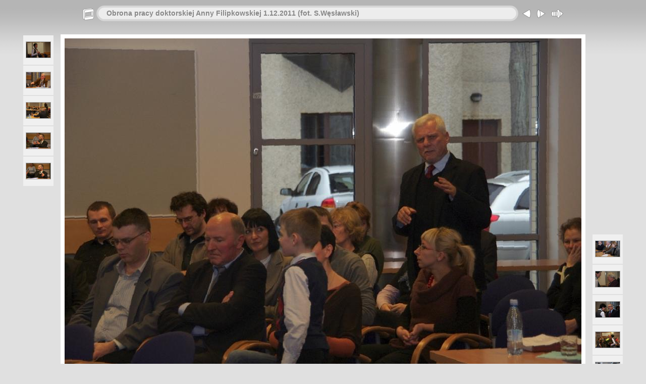

--- FILE ---
content_type: text/html
request_url: http://www.iopan.gda.pl/Albumy/doktorat-AF/slides/IMGP6122.html
body_size: 3111
content:
<!DOCTYPE html PUBLIC "-//W3C//DTD XHTML 1.0 Transitional//EN" "http://www.w3.org/TR/xhtml1/DTD/xhtml1-transitional.dtd">
<html xmlns="http://www.w3.org/1999/xhtml" lang="pl" xml:lang="pl">
<!-- saved from url=(0014)about:internet -->
<head>
<meta http-equiv="Content-Type" content="text/html;charset=UTF-8" />
<meta name="Keywords" content="photo,album,gallery,IMGP6122,IMGP6122" />
<meta http-equiv="Page-Enter" content="blendTrans(Duration=0.5)" />
<meta http-equiv="Page-Exit" content="blendTrans(Duration=0.5)" />
<title>Obrona pracy doktorskiej Anny Filipkowskiej 1.12.2011 (fot. S.Węsławski)/IMGP6122</title>
<script type="text/javascript" src="../res/embedmovie.js"></script>
<script type="text/javascript">
/* <![CDATA[ */
function preventDefault(e) {
	if (document.addEventListener) e.preventDefault();
	else e.returnValue=false;
	return false;
}
function keypress(e) {
	if(typeof _jaWidgetFocus != 'undefined' && _jaWidgetFocus) return true;
	if(document.activeElement && document.activeElement.nodeName == 'input') return true;
	if(!e) var e=window.event;
	if(e.keyCode) keyCode=e.keyCode; 
	else if(e.which) keyCode=e.which;
	switch(keyCode) {
		case 8: window.location="../index.html"; return preventDefault(e); break;
		case 63235: case 39: window.location="IMGP6123.html"+""; return preventDefault(e); break;
		case 63234: case 37: window.location="IMGP6121.html"+""; return preventDefault(e); break;
		case 63273: case 36: window.location="IMGP6077.html"+""; return preventDefault(e); break;
		case 63275: case 35: window.location="IMGP6131.html"+""; return preventDefault(e); break;
		case 32: show_down(); setTimeout('show_out()', 200); return preventDefault(e); break;
	}
	return true;
}
function setuplisteners() {
	var isFF = navigator.userAgent.indexOf('Gecko') > -1 && navigator.userAgent.indexOf('KHTML') == -1;
	if (document.addEventListener) {
		document.addEventListener('keydown',keypress,false);
	}
	else if (document.attachEvent) {
		document.attachEvent('onkeydown',keypress);
		
	}
}
idx0 = new Image(31,31); idx0.src = "../res/idx.gif";
idx1 = new Image(31,31); idx1.src = "../res/idx1.gif";
next0 = new Image(31,31);next0.src = "../res/next.gif";
next1 = new Image(31,31);next1.src = "../res/next1.gif";
prev0 = new Image(31,31);prev0.src = "../res/prev.gif";
prev1 = new Image(31,31);prev1.src = "../res/prev1.gif";
show0 = new Image(31,31);show0.src = "../res/show.gif";
show1 = new Image(31,31);show1.src = "../res/show1.gif";
stop0 = new Image(31,31);stop0.src = "../res/stop.gif";
stop1 = new Image(31,31);stop1.src = "../res/stop1.gif";

var show_param = -1;
if (window.location.search.length > 1) {
	var parms = window.location.search.substring(1,location.search.length).split("&");
	for (var i = 0; i < parms.length; i++) {		
		if(parms[i].substring(0, parms[i].indexOf("=")) == "show_param") 
			delay = show_param = parms[i].substring(parms[i].indexOf("=") + 1, parms[i].length);
	}
}
var show_delay = show_param;
function show_timer() {
	if (show_delay >= 0) {
		show_delay--;
		if (show_delay < 0 && show_param > 0) {
			window.location="IMGP6123.html?show_param=" + show_param + "";
		}
		else if(show_param > 0) 
			window.status='Time left: '+(show_delay + 1)+' s';
	}
	setTimeout('show_timer()', 1000);	
}
function show_over() {
	document.getElementById("show").src = (show_param >= 0)? stop1.src : show1.src;
	window.status = 'Uruchom/zatrzymaj pokaz slajdów - Podwójne kliknięcie, aby zmienić szybkość';
}
function show_out() {
	document.getElementById("show").src = (show_param >= 0)? stop0.src : show0.src;
}
function show_down() {
	el = document.getElementById("show");
	if (show_param >= 0) { 
		show_param = -1; 
		el.src = stop1.src; 
		window.status=''; 
	} 
	else { 
		show_param = 3; 
		el.src = show1.src; 
	} 
	show_delay = show_param; 
}
function change_delay() {
	delay = prompt('opóźnienie', (show_param < 0)? 3 : show_param);
	show_param = show_delay = delay; 
	document.getElementById("show").src = show1.src;
}
window.onload = function() {
	setuplisteners();
	show_timer(); show_out();
};
/* ]]> */
</script>


<link rel="stylesheet" type="text/css" href="../res/styles.css" />
</head>

<body id="body">
<div style="margin-left:auto; margin-right:auto; padding-bottom:10px; text-align:center;">
<table style="height:54px;" align="center" cellspacing="0" cellpadding="0" border="0">
<tr><td>
<!-- Header of slide pages -->
<table style="width:960px;" align="center" cellspacing="0" cellpadding="0" border="0">
<tr>
<td style="width:31px;">
  <a href="../index.html"><img style="border:0;" src="../res/idx.gif" onmouseover="this.src=idx1.src" onmouseout="this.src=idx0.src" width="31" height="31" title=" Strona indeksu " alt="Up" id="idx" /></a></td>
<td style="width:20px;">
  <img style="border:0;" src="../res/hdr_left.gif" width="20" height="31" alt="" /></td>
<td style="text-align:left; background:transparent url(../res/hdr_mid.gif); background-repeat: repeat-x; white-space:nowrap;" class="title"> <a href="../index.html">Obrona pracy doktorskiej Anny Filipkowskiej 1.12.2011 (fot. S.Węsławski)</a> </td>
<td style="width:20px;">
  <img style="border:0;" src="../res/hdr_right.gif" width="20" height="31" alt="" /></td>
<td style="width:31px;">
  <a href="IMGP6121.html"><img style="border:0;" src="../res/prev.gif" onmouseover="this.src=prev1.src" onmouseout="this.src=prev0.src" width="31" height="31" title=" Poprzednie zdjęcie " alt="Prev" id="prev" /></a></td>
<td style="width:31px;">
  <a href="IMGP6123.html"><img style="border:0;" src="../res/next.gif" onmouseover="this.src=next1.src" onmouseout="this.src=next0.src" width="31" height="31" title=" Następne zdjęcie " alt="Next" id="next" /></a></td>

<td style="width:31px;">
  <a href="javascript:void(0)"><img style="border:0;" src="../res/show.gif" onmouseover="show_over();" onmouseout="show_out();" onmousedown="show_down();" ondblclick="change_delay();" width="31" height="31" title=" Uruchom/zatrzymaj pokaz slajdów - Podwójne kliknięcie, aby zmienić szybkość " alt="Slideshow" id="show" /></a></td>
</tr></table>
</td></tr></table>
<br />
<a name="picttop"></a><map name="imagemap" style="text-decoration:none; border:0;" id="imap"><area coords="0,0,341,680" href="IMGP6121.html" alt=" Poprzednie zdjęcie " title=" Poprzednie zdjęcie " /><area coords="682,0,1024,680" href="IMGP6123.html" alt=" Następne zdjęcie " title=" Następne zdjęcie " /><area coords="341,0,682,340" href="../index.html" alt=" Strona indeksu " title=" Strona indeksu " /><area coords="341,340,682,680" href="../IMGP6122_JPG_orig.html" alt=" Oryginalne zdjęcie [IMGP6122.JPG - 554kB] " title=" Oryginalne zdjęcie [IMGP6122.JPG - 554kB] " /></map>
<table align="center" border="0" cellspacing="0" cellpadding="0"><tr>
<td style="vertical-align:top;"><table style="width:64px;"><tr><td style="text-align:center; padding:4px; height:50px; border:0px;" class="thumb"><a href="IMGP6117.html"><img src="../thumbs/IMGP6117.JPG" title=" IMGP6117.JPG " alt="IMGP6117" width="48" height="31" class="mthumb" /></a></td></tr><tr><td style="text-align:center; padding:4px; height:50px; border:0px;" class="thumb"><a href="IMGP6118.html"><img src="../thumbs/IMGP6118.JPG" title=" IMGP6118.JPG " alt="IMGP6118" width="48" height="31" class="mthumb" /></a></td></tr><tr><td style="text-align:center; padding:4px; height:50px; border:0px;" class="thumb"><a href="IMGP6119.html"><img src="../thumbs/IMGP6119.JPG" title=" IMGP6119.JPG " alt="IMGP6119" width="48" height="31" class="mthumb" /></a></td></tr><tr><td style="text-align:center; padding:4px; height:50px; border:0px;" class="thumb"><a href="IMGP6120.html"><img src="../thumbs/IMGP6120.JPG" title=" IMGP6120.JPG " alt="IMGP6120" width="48" height="31" class="mthumb" /></a></td></tr><tr><td style="text-align:center; padding:4px; height:50px; border:0px;" class="thumb"><a href="IMGP6121.html"><img src="../thumbs/IMGP6121.JPG" title=" IMGP6121.JPG " alt="IMGP6121" width="48" height="31" class="mthumb" /></a></td></tr></table></td><td style="width:12px">&nbsp;</td>
<td style="text-align:center; width:960px;">
<a href="javascript:void(0)"><img id="slide" src="IMGP6122.JPG" class="slideImage" width="1024" height="680" title="" alt="IMGP6122.JPG" usemap="#imagemap" /></a></td>
<td style="width:12px">&nbsp;</td><td style="vertical-align:bottom"><table style="width:64px;"><tr><td style="text-align:center; padding:4px; height:50px; border:0px;" class="thumb"><a href="IMGP6123.html"><img src="../thumbs/IMGP6123.JPG" title=" IMGP6123.JPG " alt="IMGP6123" width="48" height="31" class="mthumb" /></a></td></tr><tr><td style="text-align:center; padding:4px; height:50px; border:0px;" class="thumb"><a href="IMGP6124.html"><img src="../thumbs/IMGP6124.JPG" title=" IMGP6124.JPG " alt="IMGP6124" width="48" height="31" class="mthumb" /></a></td></tr><tr><td style="text-align:center; padding:4px; height:50px; border:0px;" class="thumb"><a href="IMGP6125.html"><img src="../thumbs/IMGP6125.JPG" title=" IMGP6125.JPG " alt="IMGP6125" width="48" height="31" class="mthumb" /></a></td></tr><tr><td style="text-align:center; padding:4px; height:50px; border:0px;" class="thumb"><a href="IMGP6126.html"><img src="../thumbs/IMGP6126.JPG" title=" IMGP6126.JPG " alt="IMGP6126" width="48" height="31" class="mthumb" /></a></td></tr><tr><td style="text-align:center; padding:4px; height:50px; border:0px;" class="thumb"><a href="IMGP6127.html"><img src="../thumbs/IMGP6127.JPG" title=" IMGP6127.JPG " alt="IMGP6127" width="48" height="31" class="mthumb" /></a></td></tr></table></td></tr></table>
<br /> <!-- Comment and image data at BOTTOM -->
<table align="center" style="width:960px;" class="infotable" cellspacing="0" cellpadding="2">
<tr>
  <td style="text-align:center; width:840px;" class="smalltxt"><span class="comment">IMGP6122</span></td>
  <td class="xsmalltxt"><a href="../IMGP6122.JPG" title="Ściągnij plik. Prawy przycisk myszy i wybierz &quot;Zapisz jako...&quot;, 
aby ściągnąć zdjęcie czy film na dysk."><img style="border:0; vertical-align:middle;" src="../res/download.gif" alt="Download" width="17" height="17" />&nbsp;Oryginalne zdjęcie</a></td> <!-- Download Image -->
</tr>
  <tr><td colspan="2" style="text-align:center;" class="xsmalltxt">Całkowita ilość zdjęć: <strong>44</strong> | Ostatnia aktualizacja: <strong>01.12.11 14:53</strong> | <a href="javascript:void(0)" onclick="window.open('../help.html','Pomoc','toolbar=no,location=no,directories=no,status=no,menubar=no,scrollbars=yes,copyhistory=no,resizable=yes,width=560,height=560')">Pomoc</a></td></tr>
</table>
</div>
<script language="javascript" type="text/javascript">/* <![CDATA[ */
next_image=new Image(); next_image.src="IMGP6123.JPG";
/* ]]> */</script>
<script language="javascript" type="text/javascript">/* <![CDATA[ */
previous_image=new Image(); previous_image.src="IMGP6121.JPG";
/* ]]> */</script>
</body>
</html>


--- FILE ---
content_type: text/css
request_url: http://www.iopan.gda.pl/Albumy/doktorat-AF/res/styles.css
body_size: 505
content:
body {
	font-family: Verdana, Arial, sans-serif;
	font-size: 12px;
	color: #666666;
	margin: 0px;
	padding: 0px;
	background: #E0E0E0 url(bg.gif) repeat-x;
}
a:link {
	text-decoration: none;
 	color: #000000;
}

a:visited {
	text-decoration: none;
	color: #000000;
}

a:hover {
	text-decoration: none;
	color: #ffffff;
}

.current {
	font-weight: bold;
	background-color: #F0F0F0;
}

.cthumb {
	background-color: #FFFFFF;
	border: 0px;
}

.thumb {
	background-color: #F0F0F0;
	border: 0px;
}

.image { border: 1px solid #aaaaaa;}
a:link .image { filter: gray(); border-color: #aaaaaa;}
a:visited .image { filter: gray(); border-color: #aaaaaa;}
a:hover .image { filter: None; border-color: #ffffff;}

.mthumb { border: 1px solid #aaaaaa;}
a:link .mthumb { filter: gray(); border-color: #aaaaaa;}
a:visited .mthumb { filter: gray(); border-color: #aaaaaa;}
a:hover .mthumb { filter: None; border-color: #ffffff;}

.slideImage { border-width: 8px; border: 8px solid; border-color: #ffffff;}
a:link .slideImage { border-color: #ffffff;}
a:visited .slideImage { border-color: #ffffff;}

.title {
	font-size: 120%;
	font-weight: bold;
	color: #888888;
}

.title a:link {
	text-decoration: none;
	color: #888888;
}

.title a:visited {
	text-decoration: none;
	color: #888888;
}

.title a:hover {
	text-decoration: none;
	color: #000000;
}

.infotable {
	border: 1px solid #ffffff;
	border-collapse: collapse;
}

.infotable td {
	border: 1px solid #ffffff;
}

.infotable table {
	border-collapse: separate;
}

.infotable table td {
	border: 0px;
}

.dirname {
	font-size: 100%;
	font-weight: bold;
	color: #aaaaaa;
}

.comment {
	color: #888888;
	font-weight: bold;
	font-size: 100%;
}

.smalltxt {
	color: #888888;
	font-size: 90%;
}

.xsmalltxt {
	color: #888888;
	font-size: 80%;
}

.newlabel {
	font-size: 70%;
	font-weight: bold;
	color: #000000;
	background-color: #FFFFFF;
}
